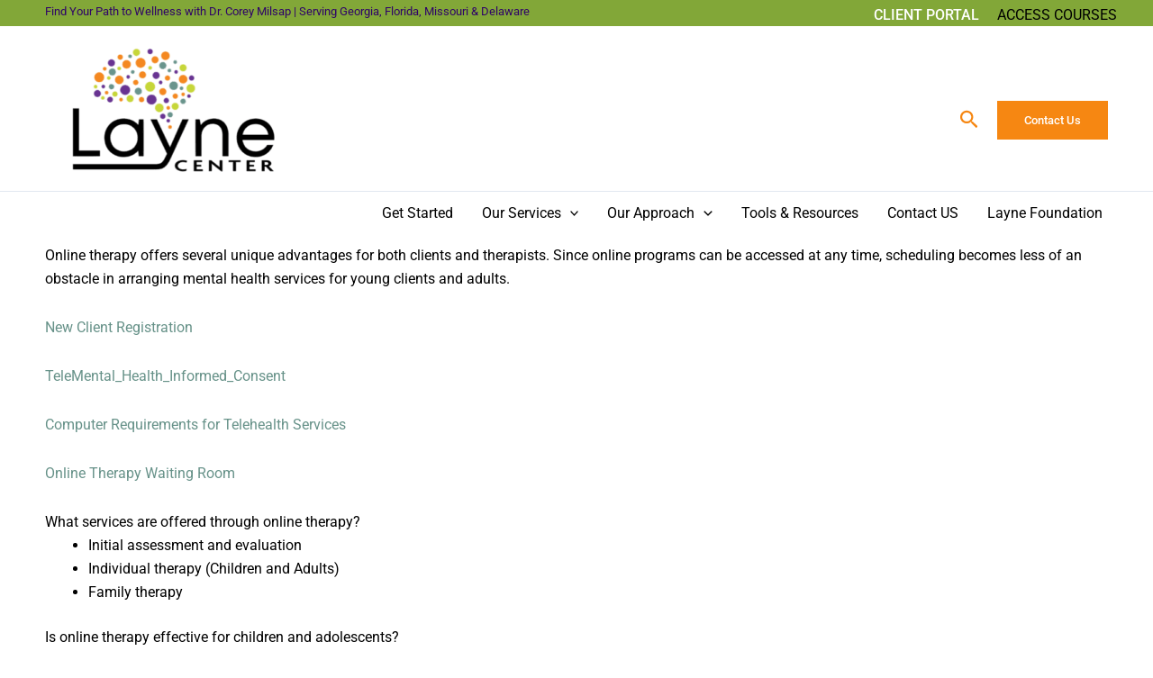

--- FILE ---
content_type: text/css
request_url: https://laynecentertea.org/wp-content/plugins/learndash-achievements/dist/css/styles.min.css?ver=2.0.0
body_size: 276
content:
.noty_bar .wrapper{display:table;padding:10px 0;width:100%}.noty_bar .image{display:table-cell;text-align:center;width:52px}.noty_bar .image img{width:52px}.noty_bar .text{display:table-cell;padding-left:10px;vertical-align:middle}.noty_bar .text .title{font-size:18px;font-weight:400;margin-bottom:10px}.noty_bar .text .message{font-size:14px}.noty_bar .rtl{text-align:right}.noty_bar .rtl .text{display:table-cell;padding-right:10px;vertical-align:middle}.noty_theme__learndash.noty_bar{border-radius:2px;box-shadow:0 1px 1px 0 rgba(0,0,0,.2),0 0 10px 0 rgba(0,0,0,.19);margin:4px 0;overflow:hidden;position:relative}.noty_theme__learndash.noty_bar .noty_body{font-size:14px;padding:10px}.noty_theme__learndash.noty_bar .noty_buttons{padding:10px}.noty_theme__learndash.noty_type__alert,.noty_theme__learndash.noty_type__notification{background-color:#fff;border-bottom:1px solid #d1d1d1;color:#2f2f2f}.noty_theme__learndash.noty_type__warning{background-color:#ffae42;border-bottom:1px solid #e89f3c;color:#fff}.noty_theme__learndash.noty_type__error{background-color:#de636f;border-bottom:1px solid #ca5a65;color:#fff}.noty_theme__learndash.noty_type__info,.noty_theme__learndash.noty_type__information{background-color:#7f7eff;border-bottom:1px solid #7473e8;color:#fff}.noty_theme__learndash.noty_type__success{background-color:#00a2e8;border-bottom:1px solid #0092e8;color:#fff}.ld-achievements .ld-achievement-items{display:flex}.ld-achievements .ld-achievement-items .ld-achievement-image{margin-right:20px}.ld-achievements .ld-achievement-items .ld-achievement-image img{display:inline-block}.ld-achievements .ld-achievements-points{margin:30px 0}.ld-achievements-leaderboard table{border:1px solid #c3d1a3;border-collapse:collapse;table-layout:auto}.ld-achievements-leaderboard table thead th{background-color:#00a2e8;border:0;color:#fff;font-weight:700;padding:5px;text-align:left}.ld-achievements-leaderboard table thead th:first-child{padding-left:20px;text-align:left}.ld-achievements-leaderboard table td{border:none}.ld-achievements-leaderboard table tbody tr td:first-child{font-weight:700;padding-left:20px;text-align:left}.ld-achievements-leaderboard table tbody tr td:last-child{display:flex}.ld-achievements-leaderboard table tbody tr.odd{background-color:rgba(0,162,232,.1)}.ld-achievement-tooltip{display:inline-block;position:relative}.ld-achievement-tooltip .ld-achievement-tooltip-text{background-color:#555;border-radius:6px;bottom:125%;color:#fff;left:50%;opacity:0;padding:5px 20px;position:absolute;text-align:center;transform:translateX(-50%);transition:opacity .2s;visibility:hidden;z-index:1}.ld-achievement-tooltip .ld-achievement-tooltip-text:after{border:5px solid transparent;border-top-color:#555;content:"";left:50%;margin-left:-5px;position:absolute;top:100%}.ld-achievement-tooltip:hover .ld-achievement-tooltip-text{opacity:1;visibility:visible}.ld-achievements-table{display:flex;flex-wrap:wrap}.ld-achievements-table div{align-items:center;display:flex}.ld-achievements-table div.actions{align-items:flex-start;flex-direction:column}.ld-achievements-table div img{width:40px}.ld-achievements-table div>*{margin-right:5px}


--- FILE ---
content_type: text/css
request_url: https://laynecentertea.org/wp-content/uploads/elementor/css/post-1151.css?ver=1768485331
body_size: -108
content:
.elementor-kit-1151{--e-global-color-primary:#F68712;--e-global-color-secondary:#662D91;--e-global-color-text:#000000;--e-global-color-accent:#C6D638;--e-global-color-7c8e78cc:#000;--e-global-color-3a2938a8:#FFF;--e-global-color-fc580e2:#82A738;--e-global-color-d3f7419:#679289;--e-global-color-d569682:#320950;--e-global-typography-primary-font-family:"Roboto";--e-global-typography-primary-font-size:24px;--e-global-typography-primary-font-weight:600;--e-global-typography-primary-letter-spacing:1.2px;--e-global-typography-secondary-font-family:"Roboto Slab";--e-global-typography-secondary-font-weight:400;--e-global-typography-text-font-family:"Roboto";--e-global-typography-text-font-weight:400;--e-global-typography-accent-font-family:"RocknRoll One";--e-global-typography-accent-font-weight:500;--e-global-typography-330b0b0-font-family:"RocknRoll One";--e-global-typography-330b0b0-font-weight:500;}.elementor-section.elementor-section-boxed > .elementor-container{max-width:1500px;}.e-con{--container-max-width:1500px;}@media(max-width:1024px){.elementor-section.elementor-section-boxed > .elementor-container{max-width:1024px;}.e-con{--container-max-width:1024px;}}@media(max-width:767px){.elementor-section.elementor-section-boxed > .elementor-container{max-width:767px;}.e-con{--container-max-width:767px;}}

--- FILE ---
content_type: application/javascript
request_url: https://laynecentertea.org/wp-content/plugins/learndash-notes/dist/js/scripts-ajax.js?ver=1.1.0
body_size: 901
content:
/******/ (() => { // webpackBootstrap
var __webpack_exports__ = {};
/*!***************************************!*\
  !*** ./src/assets/js/scripts-ajax.js ***!
  \***************************************/
// cspell:ignore accordian

jQuery(function ($) {
  let studentNotesLayer = 0;
  let xhr;

  //click on submitted button
  $('.notes-submit-btn').click(function (e) {
    e.preventDefault();
    //check for ajax already
    try {
      xhr.onreadystatechange = null;
      xhr.abort();
    } catch (exception) {}
    //get values of data
    const formId = $(this).parents('form').attr('id');
    let note = $('#llms_note_text').val();
    const llmsNoteTitle = $('#' + formId + ' input[name=llms_note_title]').val();
    if (formId === 'learndash-notes-form-popup') {
      note = tinymce.editors.llms_note_text_popup.getContent();
    } else {
      note = tinymce.editors.llms_note_text.getContent();
    }
    const llmsNotifyAdmin = $('#' + formId + ' input[name=llms_notify_admin]').is(':checked');
    const relatedPostId = $('#' + formId + ' input[name=related_post_id]').val();
    const relatedPostType = $('#' + formId + ' input[name=related_post_type]').val();
    const relatedUserId = $('#' + formId + ' input[name=related_user_id]').val();
    const nonce = $('#' + formId + ' #ld_student_notes_add_note_nonce').val();
    //prepare data for sending ajax
    const data = {
      action: 'student_notes_ajax',
      title: llmsNoteTitle,
      note,
      llms_notify_admin: llmsNotifyAdmin,
      related_post_id: relatedPostId,
      related_post_type: relatedPostType,
      related_user_id: relatedUserId,
      ld_student_notes_add_note_nonce: nonce
    };
    //shake button if not data added
    if (!note) $(this).effect('shake');
    //show layer
    if (note) {
      studentNotesLayer = $('#' + formId + ' .student-notes-layer');
      studentNotesLayer.slideDown();
    }

    //send ajax
    // We can also pass the url value separately from the ajax url for front end AJAX implementations
    xhr = jQuery.ajax({
      method: 'POST',
      // eslint-disable-next-line camelcase
      url: sn_object.ajax_url,
      data,
      complete() {
        //hide layer
        studentNotesLayer.slideUp();
      },
      success(response) {
        //receive data
        //parse json
        const obj = $.parseJSON('' + response + '');
        //reset form
        $('#' + formId)[0].reset();
        $('#' + formId + ' input[name=llmsNoteTitle]').val('');

        //add content to accordian
        //$('#accordion-Historical .accordian-content').html(obj.list);
        if (obj.note_id) {
          $('#' + formId).append(obj.success_msg);
          $('.all-my-post-notes .accordian-content').html(obj.list);
        }
        $('#' + formId + ' .alert-success').delay(5000).slideUp('slow', function () {});
      },
      error(errorXhr) {
        // eslint-disable-next-line no-console
        console.error(JSON.parse(errorXhr.responseText));
      }
    });
  }); //on click event end

  //delete note
  $('.all-notes-container').on('click', 'a.del-note', function (e) {
    //check ofr user option
    e.preventDefault();
    //check for ajax already
    try {
      xhr.onreadystatechange = null;
      xhr.abort();
    } catch (exception) {}
    let deleteNote = 0;
    deleteNote = $(this);
    const noteId = $(this).data('note-id');
    //if note id is there
    if (noteId) {
      //show layer
      studentNotesLayer = $(this).parents('#accordion-Historical').find('.student-notes-layer');
      studentNotesLayer.slideDown();
      const nonce = $('#ld_student_notes_delete_note_' + noteId + '_nonce').val();
      const data = {
        action: 'student_notes_ajax_del',
        noteId
      };
      data['ld_student_notes_delete_note_' + noteId + '_nonce'] = nonce;

      //send ajax
      // We can also pass the url value separately from the ajax url for front end AJAX implementations
      xhr = jQuery.ajax({
        method: 'POST',
        // eslint-disable-next-line camelcase
        url: sn_object.ajax_url,
        data,
        complete() {
          //hide layer
          studentNotesLayer.slideUp();
        },
        success(response) {
          //receive data
          //parse json
          const obj = $.parseJSON('' + response + '');
          deleteNote.html('deleted...');
          deleteNote.parent().parent().html(obj.success_msg);
          $('.alert-danger').delay(5000).slideUp('slow', function () {
            $(this).parent().slideUp();
          });
        },
        error(errorXhr) {
          // eslint-disable-next-line no-console
          console.error(JSON.parse(errorXhr.responseText));
        }
      });
    }
  }); //end delete

  $('.all-notes-container').on('click', 'a.mark-read', function (e) {
    //check ofr user option
    e.preventDefault();
    //check for ajax already
    try {
      xhr.onreadystatechange = null;
      xhr.abort();
    } catch (exception) {}
    const noteId = $(this).data('note-id');
    //if note id is there
    if (noteId) {
      //show layer
      //studentNotesLayer.slideDown();

      const nonce = $('#ld_student_notes_read_note_' + noteId + '_nonce').val();
      const data = {
        action: 'student_notes_ajax_mark_read',
        noteId
      };
      data['ld_student_notes_read_note_' + noteId + '_nonce'] = nonce;

      //send ajax
      // We can also pass the url value separately from the ajax url for front end AJAX implementations
      xhr = jQuery.ajax({
        method: 'POST',
        // eslint-disable-next-line camelcase
        url: sn_object.ajax_url,
        data,
        success() {
          //receive data
          window.location.reload();
        },
        error(errorXhr) {
          // eslint-disable-next-line no-console
          console.error(JSON.parse(errorXhr.responseText));
        }
      });
    }
  }); //end mark read
}); //jquery ready end
/******/ })()
;